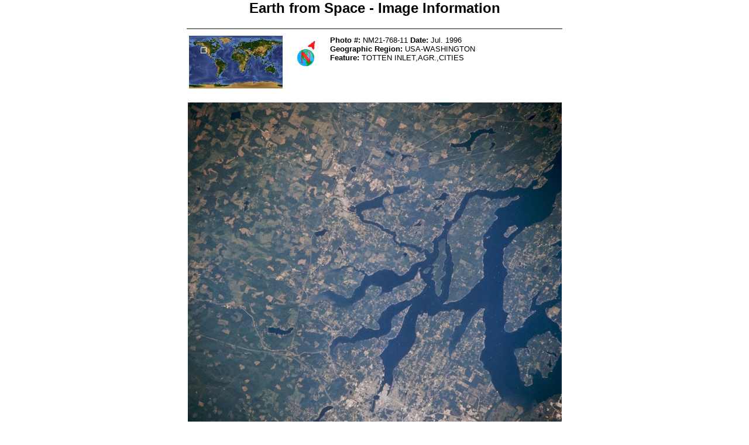

--- FILE ---
content_type: text/html
request_url: https://eol.jsc.nasa.gov/Collections/EarthFromSpace/printinfo.pl?PHOTO=NM21-768-11
body_size: 13017
content:
<HTML>
<HEAD>
<TITLE>
Earth from Space - Image Information
</TITLE>
<link rel="stylesheet" type="text/css" href="/CSS/site.css">
</HEAD>
<BODY bgcolor="white" text="#000000">
<font face="Arial, Helvetica, sans-serif">
<center><h2>Earth from Space - Image Information</h2></center>
</font>
<hr width="640" noshade>

<TABLE align=center width=640 border=0><tr><td>
<IMG SRC=wmap/20_20.jpg align=left width=160 height=90 border=0 ALT=LOCATION>
<IMG SRC=arrow/arrow30.gif align=left width=75 height=75 ALT=Direction><font face="Arial, Helvetica, sans-serif" size="-1"> <B>Photo #:</B> NM21-768-11 <b>Date: </B>Jul. 1996<BR>
<b>Geographic Region: </B>USA-WASHINGTON <BR><b>Feature: </B>TOTTEN INLET,AGR.,CITIES </font>
<BR clear=all><BR>
</td></tr></TABLE>
<TABLE align=center width=640 border=0>
<TR><TD align=left><IMG SRC=/DatabaseImages/EFS/lowres/NM21/NM21-768-11.jpg border=0 ALT=IMAGE><BR clear=all></TD></TR>
<TR><TD>&nbsp;</TD></TR><TR><TD><font face="Arial, Helvetica, sans-serif" size="-1"> NM21-768-011  Olympia and Southern Puget Sound, Washington, U.S.A.  Winter 1995-1996<br>Olympia, the capital of Washington, is visible near the bottom center of this low-oblique, northwest-looking photograph.  The city, home to canneries, breweries, and oyster fisheries, sits at the southern tip of Puget Sound on Budd Inlet 60 miles (97 kilometers) south-southwest of Seattle.  Olympia is a center for manufacturing and shipping lumber products.  It also has a thriving produce industry.  Agricultural field patterns appear west and north of the city.  Interstate Highway 5, the main transportation route through the city, connects Olympia with Tacoma and Seattle, Washington; Vancouver, British Columbia; and Portland, Oregon.  Midway between the top center and the center of the photograph, the small town of Shelton is visible.  Mason Lake is apparent at the top right of the photograph.<br> </font></TD></TR></TABLE>
<BR>
<TABLE cols=3 width=100% border=1>
<br>
<table width="640" border="1" align="center">
	<tr>
		<td align=right><font face="Arial, Helvetica, sans-serif" size="-1"><b>Images:</b></font>
		<td colspan=2 align=left><font face="Arial, Helvetica, sans-serif" size="-1"><a href="images.pl?photo=NM21-768-11" target=_blank>All Available Images</A> <A HREF="lores.pl?PHOTO=NM21-768-11">Low-Resolution</a> <i>380</i>k<br> </font></td>
	</tr>
	<tr>
		<td align=right><font face="Arial, Helvetica, sans-serif" size="-1"><b>Mission: </b></font></td>
		<td colspan=2 align=left><font face="Arial, Helvetica, sans-serif" size="-1">NM21 &nbsp;<br></font></td>
	</tr>
	<tr>
		<td align=right><font face="Arial, Helvetica, sans-serif" size="-1"><b>Roll - Frame: </b></font></td>
		<td colspan=2 align=left><font face="Arial, Helvetica, sans-serif" size="-1">768  <b>-</b>      11  <br></font></td>
	</tr>
	<tr>
		<td align=right><font face="Arial, Helvetica, sans-serif" size="-1"><b>Geographical Name: </b></font></td>
		<td colspan=2 align=left><font face="Arial, Helvetica, sans-serif" size="-1">USA-WASHINGTON &nbsp;<br></font></td>
	</tr>
	<tr>
		<td align=right><font face="Arial, Helvetica, sans-serif" size="-1"><b>Features</b>: </font></td>
		<td colspan=2 align=left><font face="Arial, Helvetica, sans-serif" size="-1">TOTTEN INLET,AGR.,CITIES &nbsp;<br></font></td>
	</tr>
	<tr>
		<td align=right><font face="Arial, Helvetica, sans-serif" size="-1"><b>Center Lat x Lon: </b></font></td>
		<td colspan=2 align=left><font face="Arial, Helvetica, sans-serif" size="-1">49.0N x 123W<br></font></td>
	</tr>
	<tr>
		<td align=right width="33%"><font face="Arial, Helvetica, sans-serif" size="-1"><b>Film Exposure: </b></font></td>
		<td align=left><font face="Arial, Helvetica, sans-serif" size="-1">N &nbsp;</font></td>
		<td align=left width="33%"><font face="Arial, Helvetica, sans-serif" size="-1"><i>N=Normal exposure, U=Under exposed, O=Over exposed, F=out of Focus</i><br></font></td>
	</tr>
	<tr>
		<td align=right nowrap><font face="Arial, Helvetica, sans-serif" size="-1"><b>Percentage of Cloud Cover-CLDP: </b></font>
		<td align=left><font face="Arial, Helvetica, sans-serif" size="-1">0<br></font></td>
		<td>&nbsp;</td>
	</tr>
	<tr>
		<td align=right><font face="Arial, Helvetica, sans-serif" size="-1"><b>Camera:</b>: </font></td>
		<td align=left><font face="Arial, Helvetica, sans-serif" size="-1">HB<br></font></td>
		<td>&nbsp;</td>
	</tr>
	<tr>
		<td align=right><font face="Arial, Helvetica, sans-serif" size="-1"><b>Camera Tilt: </b></font></td>
		<td align=left><font face="Arial, Helvetica, sans-serif" size="-1">LO &nbsp;</font></td>
		<td align=left><font face="Arial, Helvetica, sans-serif" size="-1"><i>LO=Low Oblique, HO=High Oblique, NV=Near Vertical</i><br></font></td>
	</tr>
	<tr>
		<td align=right><font face="Arial, Helvetica, sans-serif" size="-1"><b>Camera Focal Length: </b></font>
		<td align=left><font face="Arial, Helvetica, sans-serif" size="-1">250 &nbsp;<br></font></td>
		<td>&nbsp;</td>
	</tr>
	<tr>
		<td align=right><font face="Arial, Helvetica, sans-serif" size="-1"><b>Nadir to Photo Center Direction: </b></font></td>
		<td align=left><font face="Arial, Helvetica, sans-serif" size="-1">NW &nbsp;</font></td>
		<td align=left><font face="Arial, Helvetica, sans-serif" size="-1"><i>The direction from the nadir to the center point, N=North, S=South, E=East, W=West</i><br></font></td>
	</tr>
	<tr>
		<td align=right><font face="Arial, Helvetica, sans-serif" size="-1"><b>Stereo?: </b></font>
		<td align=left><font face="Arial, Helvetica, sans-serif" size="-1">Y &nbsp;</font>
		<td align=left><font face="Arial, Helvetica, sans-serif" size="-1"><i>Y=Yes there is an adjacent picture of the same area, N=No there isn't</i> <br></font></td>
	</tr>
	<tr>
		<td align=right><font face="Arial, Helvetica, sans-serif" size="-1"><b>Orbit Number: </b></font></td> 
		<td align=left><font face="Arial, Helvetica, sans-serif" size="-1">55 &nbsp;<br></font></td>
		<td>&nbsp;</td> 
	</tr>
	<tr>
		<td align=right><font face="Arial, Helvetica, sans-serif" size="-1"><b>Date: </b></font></td> 
		<td align=left><font face="Arial, Helvetica, sans-serif" size="-1">19960706 &nbsp;</font></td> 
		<td align=left><font face="Arial, Helvetica, sans-serif" size="-1"><i>YYYYMMDD</i><br></font></td> 
	</tr>
	<tr>
		<td align=right><font face="Arial, Helvetica, sans-serif" size="-1"><b>Time: </b></font></td> 
		<td align=left><font face="Arial, Helvetica, sans-serif" size="-1">175235 &nbsp;</font></td>  
		<td align=left><font face="Arial, Helvetica, sans-serif" size="-1"><i>GMT HHMMSS</i><br></font></td> 
	</tr>
	<tr>
		<td align=right><font face="Arial, Helvetica, sans-serif" size="-1"><b>Nadir Lat: </b></font></td> 
		<td align=left><font face="Arial, Helvetica, sans-serif" size="-1">43.7N &nbsp;<br></font></td>
		<td><font face="Arial, Helvetica, sans-serif" size="-1"><i>Latitude of suborbital point of spacecraft</i></font></td>
	</tr>
	<tr>
		<td align=right><font face="Arial, Helvetica, sans-serif" size="-1"><b>Nadir Lon: </b></font></td>
		<td align=left><font face="Arial, Helvetica, sans-serif" size="-1">119.7W &nbsp;<br></font></td></td>
		<td><font face="Arial, Helvetica, sans-serif" size="-1"><i>Longitude of suborbital point of spacecraft</i></font></td>
	</tr>
	<tr>
		<td align=right><font face="Arial, Helvetica, sans-serif" size="-1"><b>Sun Azimuth: </b></font></td>
		<td align=left><font face="Arial, Helvetica, sans-serif" size="-1">117 &nbsp;</font></td> 
		<td align=left><font face="Arial, Helvetica, sans-serif" size="-1"><i>Clockwise angle in degrees from north to the sun measured at the nadir point</i><br></font></td> 
	</tr>
	<tr>
		<td align=right><font face="Arial, Helvetica, sans-serif" size="-1"><b>Space Craft Altitude: </b></font></td> 
		<td align=left><font face="Arial, Helvetica, sans-serif" size="-1">207 &nbsp;</font> </td>
		<td align=left><font face="Arial, Helvetica, sans-serif" size="-1"><i>nautical miles</i><br></font></td> 
	</tr>
	<tr>
		<td align=right><font face="Arial, Helvetica, sans-serif" size="-1"><b>Sun Elevation: </b></font></td> 
		<td align=left><font face="Arial, Helvetica, sans-serif" size="-1">56 &nbsp;</font></td> 
		<td align=left><font face="Arial, Helvetica, sans-serif" size="-1"><i>Angle in degrees between the horizon and the sun, measured at the nadir point</i><br></font></td> 
	</tr>
	<tr>
		<td align=right><font face="Arial, Helvetica, sans-serif" size="-1"><b>Land Views: </b></font></td> 
		<td align=left colspan=2><font face="Arial, Helvetica, sans-serif" size="-1"> &nbsp;<br></font></td> 
	</tr>
	<tr>
		<td align=right><font face="Arial, Helvetica, sans-serif" size="-1"><b>Water Views: </b></font> 
		<td align=left colspan=2><font face="Arial, Helvetica, sans-serif" size="-1"> &nbsp;<br></font></td> 
	</tr>
	<tr>
		<td align=right><font face="Arial, Helvetica, sans-serif" size="-1"><b>Atmosphere Views: </b></font></td>
		<td align=left colspan=2><font face="Arial, Helvetica, sans-serif" size="-1"> &nbsp;<br></font></td>
	</tr>
	<tr>
		<td align=right><font face="Arial, Helvetica, sans-serif" size="-1"><b>Man Made Views: </b></font>
		<td align=left colspan=2><font face="Arial, Helvetica, sans-serif" size="-1">URBAN AREA &nbsp;<br></font></td>
	</tr>
	<tr>
		<td align=right><font face="Arial, Helvetica, sans-serif" size="-1"><b>City Views: </b></font>
		<td align=left colspan=2><font face="Arial, Helvetica, sans-serif" size="-1">OLYMPIA &nbsp;<br></font></td>
	</tr>
	<tr>
		<td colspan="3"><font face="Arial, Helvetica, sans-serif" size="-1"><br>
<b>Photo is not associated with any sequences</b><br>
</font></td></tr></table><br><br>
<table width=600 align="center" role="presentation">
  <tr>
    <!--td align=CENTER><font face="Arial, Helvetica, sans-serif"><a href="http://spaceflight.nasa.gov/" target=_blank>NASA Human<br>Space Flight</a></font></td-->
    <td align=CENTER><font face="Arial, Helvetica, sans-serif"><a href="https://www.nasa.gov/" target=_blank>NASA<br>Home Page</a></font></td>
    <td align=CENTER><font face="Arial, Helvetica, sans-serif"><a href="https://www.jsc.nasa.gov/" target=_blank>JSC<br>Home Page</a></font></td>
    <!--td align=CENTER><font face="Arial, Helvetica, sans-serif"><a href="http://nix.nasa.gov/" target=_blank>NASA<br>Image eXchange</a></font></td-->
    <td align=CENTER><font face="Arial, Helvetica, sans-serif"><a href="https://images.nasa.gov/" target=_blank>JSC Digital<br>Image Collection</a></font></td>
    <td align=CENTER><font face="Arial, Helvetica, sans-serif"><a href="/" target=_blank>Earth Science &amp;<br>Remote Sensing</a></font></td>
  </tr>
</table>
<br><table align=center><tr><td>

</div> <!--main-->
</div> <!--wrap-->

<div>
<!-- ======================================= -->
<!-- Put server notices here for display on the bottom of web pages. -->
<div style="color:#B00; background-color:white; text-align:center; visibility:visible"></div>
<!-- ======================================= -->

<div class="footer1" style="color:black">
	<div class="container-fluid" style="padding: 0; width: 100%; margin-top: 10px;">
		<div class="row" style="margin: 0 auto;">
			<div class="col-xs-2 col-sm-2 col-md-2 col-lg-3" style="padding-left: 0; padding-right: 0;">
				<a href="https://www.nasa.gov" target="_blank" rel="noopener"><img src="/images/nasa-logo.png" style="float:right; width:90px;" alt="NASA meatball logo"></a>
			</div>
			<div class="col-xs-8 col-sm-8 col-md-8 col-lg-6" style="margin: auto; text-align: left">
				This service is provided by the <a href="https://www.nasa.gov/mission_pages/station/main/index.html" target="_blank" rel="noopener">International Space Station</a> program and the <a href="/ESRS/" target="_blank" rel="noopener">JSC Earth Science &amp; Remote Sensing Unit</a>, <a href="https://ares.jsc.nasa.gov" target="_blank" rel="noopener">ARES Division</a>, Exploration Integration Science Directorate.
			</div>
			<div class="col-xs-2 col-sm-1 col-md-1 col-lg-2" style="padding-left: 0; padding-right: 0;">
				<a href="/ESRS/"><img src="/images/ESRS-2022-small.png" style="float:left; margin-top:-190px; width:88px" alt="ESRS logo"></a>
			</div>
		</div>
	</div>
	<div class="footer-notes">
			NASA Responsible Official: <a href="mailto:sabrina.n.martinez@nasa.gov">Sabrina N. Martinez</a>&nbsp;&#124;&nbsp;
			Curator/Contact: <a href="mailto:jsc-earthweb@mail.nasa.gov?Subject=Gateway%20to%20Astronaut%20Photography%20of%20Earth" target="_top">jsc-earthweb@mail.nasa.gov</a> &nbsp;&#124;&nbsp;
			<a href="/FAQ/default.htm#terms">Terms of Use</a> &nbsp;&#124;&nbsp;
			<a href="https://www.nasa.gov/privacy/">NASA Web Privacy Policy &amp; Important Notices</a> &nbsp;&#124;&nbsp;
			<a href="https://www.nasa.gov/accessibility/">Accessibility</a> &nbsp;&#124;&nbsp;
			<a href="/govLinks.htm">Policies &amp; Contacts</a> &nbsp;&#124;&nbsp;
			Server: 2
	</div>
</div>
</div>
<!--#include file="/ServerSpecific/Pulse.inc"-->
</body></html>